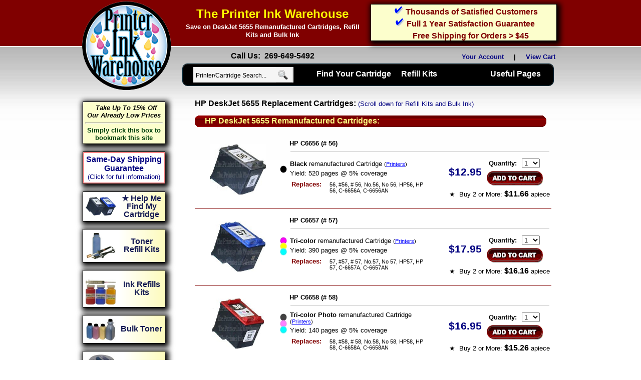

--- FILE ---
content_type: text/html; charset=UTF-8
request_url: https://www.printerinkwarehouse.com/printer/DeskJet+5655/6303/
body_size: 111981
content:
<!DOCTYPE HTML PUBLIC "-//W3C//DTD HTML 4.01 Transitional//EN"
"http://www.w3.org/TR/html4/loose.dtd">
<html>
<head>
<title>DeskJet 5655  Remanufactured Cartridges, Refill Kits and Bulk Ink - The Printer Ink Warehouse</title>
<meta name="description" content="&#9733;DeskJet 5655 ink,cartridges,refill kits,bulk ink - Also for HP (Hewlett Packard) DesignJet 9600, DeskJet 450, 450-CBI, 450CBI, 450-CI, 450CI, 450 CI Mobile, 450-WBT, 450WBT, 5145, 5150, 5150-W, 5150W, 5151, 5160, 5168, 5500, 5550, 5550-V, 5550V, 5550-W, 5550W, 5551, 5552, 5650, 5650-W, 5650W, 5655, 5850, 5850-W, 5850W, 9650, 9670, 9680, Digital Copier 410, Digital Copier Printer 410, FAX 1240, OfficeJet 2110 All In One, 2110 V All In One, 2110 XI All In One, 4105, 4105-Z, 4105Z, 4110, 4110 All In One, 4110-V, 4110V, 4110 V MFP, 4110-XI, 4110XI, 4110 XI MFP, 4115, 4211, 4212, 4215, 4215 All In One, 4215-V, 4215V, 4215-XI, 4215XI, 4219, 4251, 4252, 4255, 4259, 5500, 5505, 5505 All In One, 5508, 5510, 5510 All In One, 5510-V, 5510V, 5510-XI, 5510XI, 5515, 5600, 5605, 5605-Z, 5605Z, 5608, 5610, 5610 All In One, 5610-V, 5610V, 5610 V All In One, 5610-XI, 5610XI, 5610 XI All In One, 6105, 6110, 6110 All In One, 6110-V, 6110V, 6110-XI, 6110XI, 6127 All In One, 6150, 6612 All In One, PhotoSmart 230, 230-V, 230V, 230-XI, 230XI, 5610, 5610 All In One, 5610-V, 5610V, 5610 V All In One, 5610-XI, 5610XI, 5610 XI All In One, 7000 Series, 7150, 7150-V, 7150V, 7260, 7260-V, 7260V, 7260-W, 7260W, 7268, 7345, 7350, 7350-V, 7350V, 7350-W, 7350W, 7450, 7450-V, 7450V, 7450-XI, 7450XI, 7550, 7550-V, 7550V, 7550-W, 7550W, 7655, 7660, 7660-V, 7660V, 7660-W, 7660W, 7660-XI, 7660XI, 7665, 7755, 7760, 7760-V, 7760V, 7760-W, 7760W, 7762, 7960, 7960-V, 7960V, 7960-W, 7960W, Printer Scanner Copier (PSC) 1100, 1110, 1110-V, 1110V, 1118, 1200, 1205, 1209, 1210, 1210 All In One, 1210-V, 1210V, 1210 V All In One, 1210-XI, 1210XI, 1210 XI All In One, 1213, 1215, 1217, 1219, 1310, 1310 All In One, 1311, 1311 All In One, 1312, 1315, 1315 All In One, 1315-V, 1315V, 1315-XI, 1315XI, 1317, 1318, 1340, 1340 All In One, 1345, 1350, 1350 All In One, 1350-V, 1350V, 1350-XI, 1350XI, 1355, 1358, 2100, 2105, 2108, 2110, 2110 All In One, 2110-V, 2110V, 2110 V All In One, 2110-XI, 2110XI, 2110 XI All In One, 2115, 2150, 2170, 2171, 2175, 2175 All In One, 2175-V, 2175V, 2175-XI, 2175XI, 2179, 2200, 2210, 2210 All In One, 2210-V, 2210V, 2210-X, 2210X, 2210-XI, 2210XI, 2310, 2405, 2410, 2410 PhotoSMART All In On, 2410-V, 2410V, 2410-XI, 2410XI, 2420, 2510, 2510 PhotoSMART All In On, 2510-XI, 2510XI, 2550, Olivetti Jobjet M-300, M300, M-400, M400, P-210, P210">
<meta name="keywords" content="DeskJet 5655,ink,printer ink,cartridges,refill kits,bulk ink">
<meta name="GOOGLEBOT" content="index,follow">
<meta name="robots" content="index,follow">
<meta name="google-site-verification" content="V1zpRI3Yaye1CdNJmJypAxnS8EFIBz6WJbH8QmzuhrM" />
<link rel="shortcut icon" href="/favicon.ico">
<meta http-equiv="content-language" content="en-us">
<meta http-equiv="Content-Type" content="text/html; charset=us-ascii">
<meta http-equiv="Content-Style-Type" content="text/css">
<link rel="stylesheet" type="text/css" href="/style-PIW.css">
<script language="JavaScript"  type="text/javascript" src="/1format-new.js"></script><!-- Global site tag (gtag.js) - Google Ads: -->
<script async src="https://www.googletagmanager.com/gtag/js?id=AW-1072427867"></script>
<script>
  window.dataLayer = window.dataLayer || [];
  function gtag(){dataLayer.push(arguments);}
  gtag('js', new Date());
  gtag('config','AW-1072427867', {'allow_enhanced_conversions':true});
</script>
</head>
<body topmargin="0" leftmargin="0" marginwidth="0" marginheight="0"  style="background-image: url('/images/rep_2.jpg'); background-repeat: repeat-x; background-position: top 50%">
<center>
<div class="mainpage">
      <table width="100%" align="center" cellpadding="0" cellspacing="0" border="0">
        <tr>
          <td align="left" width="185">
            <a class="noaction" href="/"><img src="/images/PrinterInkWarehouse-185.png" border="0" alt="Save on DeskJet 5655  Remanufactured Cartridges, Refill Kits and Bulk Ink - The Printer Ink Warehouse" title="Save on DeskJet 5655  Remanufactured Cartridges, Refill Kits and Bulk Ink - The Printer Ink Warehouse"></a>
          </td>
          <td width="745" valign="top">
            <table width="100%">
              <tr>
                <td>
                  <table width="100%" border="0" cellpadding="5" cellspacing="0">
                    <tr>
                      <td width="50%" align="center">

                        <table id="printer" border="0" cellspacing="0" cellpadding="0" align="center">
                          <tr>
                            <td width="100%" nowrap height="35" class="a5" align="center">
                              <strong><font color="#FFFF00">The Printer Ink Warehouse</font></strong>                            </td>
                          </tr>
                          <tr>
                            <td class="a2" align="center" style="line-height: 130%">
                              <h1 class="a2"><strong><font color="#ffffff">
Save on DeskJet 5655  Remanufactured Cartridges, Refill Kits and Bulk Ink                            </font></strong></h1>                           </td>
                          </tr>
                        </table>

                      </td>
                      <td align="right" valign="top" width="50%">
                        <table cellpadding="2" cellspacing="0" width="100%" bgcolor="#FCFECC" style="border: 1px solid #000000; box-shadow: 3px 3px 10px 4px #000;">
                          <tr>
                            <td width="100%" class="a3" nowrap align="center" style="line-height: 90%;">
                              <b>&nbsp; <img border="0" src="/images/checkmark.gif" align="bottom" width="19" height="18" alt="thousands of satisfied customers"> <a href="/1feedback.php" class="maroonblueclick">Thousands of Satisfied Customers</a></b>
                            </td>
                          </tr>
                          <tr>
                            <td width="100%" class="a3" nowrap align="center" style="line-height: 90%;">
                              <b>&nbsp;<img border="0" src="/images/checkmark1.gif" align="bottom" width="19" height="18" alt="Full One Year Satisfaction Guarantee"> <a href="/1guarantee.php" class="maroonblueclick">Full 1 Year Satisfaction Guarantee</a></b>
                            </td>
                          </tr>
                          <tr>
                            <td width="100%" class="a3" nowrap align="center" style="line-height: 90%;">
                              <b>&nbsp;<img border="0" src="/images/checkmark2.gif" align="bottom" width="19" height="18" alt="Free Shipping for Orders &gt; $45"> <a href="/1shipping.php" class="maroonblueclick">Free Shipping for Orders &gt; $45</a></b>
                            </td>
                          </tr>
                        </table>
                      </td>
                    </tr>
                  </table>
                </td>
              </tr>
              <tr>
                <td valign="bottom" height="30">
                  <table width="100%" cellspacing="0" cellpadding="0" border="0">
                    <tr>
                      <td align="center" class="a3" valign="bottom" width="50%">
                        <b>Call Us: &nbsp;269-649-5492</b>
                      </td>
                      <td align="right" valign="bottom" width="50%">
                        <b> <a class="bluemaroonclick" href="https://www.printerinkwarehouse.com/1customerinformation.php">Your Account</a>&nbsp;&nbsp;&nbsp;&nbsp;&nbsp;|&nbsp;&nbsp;&nbsp;&nbsp;&nbsp;<a class="bluemaroonclick" href="/1aview2.php">View Cart&nbsp;&nbsp;</a></b>
                      </td>
                    </tr>
                  </table>
                </td>
              </tr>
              <tr>
                <td>



<ul id="menu">

    <ol>
      <div class="search_resize">
      <div class="search">
        <form id="search_form" name="search_form" method="get" action="/_search.php">
          <span>
            <input name="searchname" type="text" class="keywords" id="textfield" maxlength="50" onfocus="value=''" />
            </span>
            <input name="b" type="image"  onclick="if ((document.search_form.searchname.value==' Printer/Cartridge Search...') || (document.search_form.searchname.value=='')){return false;} else return true;" src="/images/search.gif" class="button" />
        </form>
        <script type="text/javascript">
        <!--begin hiding
        document.search_form.searchname.value = " Printer/Cartridge Search..." ;
        -->
        </script>
      </div>
      </div>
    </ol>


    <li><a href="#" class="drop"><b>Find Your Cartridge</b></a>

        <div class="dropdown_3columns">

            <div class="col_3">
              <h3>Search By Brand</h3>
              <p>If you prefer you can select your printer brand from the Brand Listing below and browse all printer models for that Brand:</p>
            </div>
            <div class="col_1">

                <ul>

                    <li style="line-height: 140%"><a href="/printers-cartridges/Apple-Ink-Cartridges/" style="padding:0 0 0 10px; margin:0;" class="greenblueclick">Apple</a></li>
                    <li style="line-height: 140%"><a href="/printers-cartridges/Brother-Ink-Cartridges/" style="padding:0 0 0 10px; margin:0;" class="greenblueclick">Brother</a></li>
                    <li style="line-height: 140%"><a href="/printers-cartridges/Canon-Ink-Cartridges/" style="padding:0 0 0 10px; margin:0;" class="greenblueclick">Canon</a></li>
                    <li style="line-height: 140%"><a href="/printers-cartridges/Dell-Ink-Cartridges/" style="padding:0 0 0 10px; margin:0;" class="greenblueclick">Dell</a></li>
                    <li style="line-height: 140%"><a href="/printers-cartridges/Epson-Ink-Cartridges/" style="padding:0 0 0 10px; margin:0;" class="greenblueclick">Epson</a></li>
                    <li style="line-height: 140%"><a href="/printers-cartridges/Gestetner-Ink-Cartridges/" style="padding:0 0 0 10px; margin:0;" class="greenblueclick">Gestetner</a></li>
                    <li style="line-height: 140%"><a href="/printers-cartridges/HP-Ink-Cartridges/" style="padding:0 0 0 10px; margin:0;" class="greenblueclick">HP</a></li>
                    <li style="line-height: 140%"><a href="/printers-cartridges/IBM-Ink-Cartridges/" style="padding:0 0 0 10px; margin:0;" class="greenblueclick">IBM</a></li>
                    <li style="line-height: 140%"><a href="/printers-cartridges/Konica-Ink-Cartridges/" style="padding:0 0 0 10px; margin:0;" class="greenblueclick">Konica</a></li>

                </ul>

            </div>

            <div class="col_1">
                <ul>
                    <li style="line-height: 140%"><a href="/printers-cartridges/Konica-Minolta-Ink-Cartridges/" style="padding:0 0 0 10px; margin:0;" class="greenblueclick">Konica-Minolta</a></li>
                    <li style="line-height: 140%"><a href="/printers-cartridges/Kyocera-Mita-Ink-Cartridges/" style="padding:0 0 0 10px; margin:0;" class="greenblueclick">Kyocera-Mita</a></li>
                    <li style="line-height: 140%"><a href="/printers-cartridges/Lanier-Ink-Cartridges/" style="padding:0 0 0 10px; margin:0;" class="greenblueclick">Lanier</a></li>
                    <li style="line-height: 140%"><a href="/printers-cartridges/Lexmark-Ink-Cartridges/" style="padding:0 0 0 10px; margin:0;" class="greenblueclick">Lexmark</a></li>
                    <li style="line-height: 140%"><a href="/printers-cartridges/Minolta-Ink-Cartridges/" style="padding:0 0 0 10px; margin:0;" class="greenblueclick">Minolta</a></li>
                    <li style="line-height: 140%"><a href="/printers-cartridges/Mita-Ink-Cartridges/" style="padding:0 0 0 10px; margin:0;" class="greenblueclick">Mita</a></li>
                    <li style="line-height: 140%"><a href="/printers-cartridges/NEC-Ink-Cartridges/" style="padding:0 0 0 10px; margin:0;" class="greenblueclick">NEC</a></li>
                    <li style="line-height: 140%"><a href="/printers-cartridges/Okidata-Ink-Cartridges/" style="padding:0 0 0 10px; margin:0;" class="greenblueclick">Okidata</a></li>
                    <li style="line-height: 140%"><a href="/printers-cartridges/Olivetti-Ink-Cartridges/" style="padding:0 0 0 10px; margin:0;" class="greenblueclick">Olivetti</a></li>
                </ul>

            </div>

            <div class="col_1">
                <ul>
                    <li style="line-height: 140%"><a href="/printers-cartridges/Panasonic-Ink-Cartridges/" style="padding:0 0 0 10px; margin:0;" class="greenblueclick">Panasonic</a></li>
                    <li style="line-height: 140%"><a href="/printers-cartridges/Pitney-Bowes-Ink-Cartridges/" style="padding:0 0 0 10px; margin:0;" class="greenblueclick">Pitney Bowes</a></li>
                    <li style="line-height: 140%"><a href="/printers-cartridges/QMS-Ink-Cartridges/" style="padding:0 0 0 10px; margin:0;" class="greenblueclick">QMS</a></li>
                    <li style="line-height: 140%"><a href="/printers-cartridges/Ricoh-Ink-Cartridges/" style="padding:0 0 0 10px; margin:0;" class="greenblueclick">Ricoh</a></li>
                    <li style="line-height: 140%"><a href="/printers-cartridges/Samsung-Ink-Cartridges/" style="padding:0 0 0 10px; margin:0;" class="greenblueclick">Samsung</a></li>
                    <li style="line-height: 140%"><a href="/printers-cartridges/Savin-Ink-Cartridges/" style="padding:0 0 0 10px; margin:0;" class="greenblueclick">Savin</a></li>
                    <li style="line-height: 140%"><a href="/printers-cartridges/Sharp-Ink-Cartridges/" style="padding:0 0 0 10px; margin:0;" class="greenblueclick">Sharp</a></li>
                    <li style="line-height: 140%"><a href="/printers-cartridges/Tektronix-Ink-Cartridges/" style="padding:0 0 0 10px; margin:0;" class="greenblueclick">Tektronix</a></li>
                    <li style="line-height: 140%"><a href="/printers-cartridges/Xerox-Ink-Cartridges/" style="padding:0 0 0 10px; margin:0;" class="greenblueclick">Xerox</a></li>
                </ul>
            </div>

            <div class="col_3">
              <br>
              <a href="/_otherprinter.php" class="greenblueclick">NOTE: CLICK HERE to show all printers if your printer in not listed above</a>
            </div>
            <div class="col_3">

              <br>
              <hr>
                <h3>Search By Model Number</h3>
                <p>The easiest and quickest way to locate the correct cartridge for your printer is to enter the model number of either the printer or the cartridge into the search box below and clicking 'Find My Cartridge'.</p>
                <form id="drop_down_search_form" name="search_form1" method="get" action="/_search.php">
                  <table align="center" border="0" cellpadding="5" cellspacing="0">
                    <tr>
                      <td align="center" valign="middle">
                        <input name="searchname" type="text" maxlength="50" />
                      </td>
                      <td>
                        <input type="submit"  valign="middle" value="Find My Cartridge" />
                      </td>
                    </tr>
                  </table>
                </form>
                <script type="text/javascript">
                </script>
            <br><br>
            </div>

        </div><!-- End 4 columns container -->

    </li><!-- End 4 columns Item -->

    <li><a href="#" class="drop"><b>Refill Kits</b></a>

        <div class="dropdown_3columns align_right">

            <div class="col_3">

                <h3>Find your Ink or Toner Refill-Kit By Model Number</h3>
                <p>The easiest and quickest way to locate the correct ink or toner refill-kit for your printer is to enter the model number of either the printer or the cartridge into the search box below and clicking 'Find My Cartridge'.</p>
                  <form name="search_form2" method="get" action="/_search.php">
                    <table align="center" border="0" cellpadding="5" cellspacing="0">
                      <tr>
                        <td align="center" valign="middle">
                          <input name="searchname" type="text" maxlength="50" onfocus="value=''" />
                        </td>
                        <td>
                          <input type="submit"  valign="middle" value="Find My Refill Kit" />
                        </td>
                      </tr>
                    </table>
                  </form>

                  <script type="text/javascript">
                  <!--begin hiding
                  document.search_form2.searchname.value = " Enter Model Number" ;
                  -->
                  </script>
            </div>

            <div class="col_3">
              <br>
              <hr>
              <h3>Find your Ink or Toner Refill-Kit By Printer Brand</h3>
              <p>If you prefer you can select your printer brand from the Brand Listing below and browse all printer models for that Brand:</p>
            </div>
            <div class="col_1">

                <ul>

                    <li style="line-height: 140%"><a href="/printers-cartridges/Apple-Ink-Cartridges/" style="padding:0 0 0 10px; margin:0;" class="greenblueclick">Apple</a></li>
                    <li style="line-height: 140%"><a href="/printers-cartridges/Brother-Ink-Cartridges/" style="padding:0 0 0 10px; margin:0;" class="greenblueclick">Brother</a></li>
                    <li style="line-height: 140%"><a href="/printers-cartridges/Canon-Ink-Cartridges/" style="padding:0 0 0 10px; margin:0;" class="greenblueclick">Canon</a></li>
                    <li style="line-height: 140%"><a href="/printers-cartridges/Dell-Ink-Cartridges/" style="padding:0 0 0 10px; margin:0;" class="greenblueclick">Dell</a></li>
                    <li style="line-height: 140%"><a href="/printers-cartridges/Epson-Ink-Cartridges/" style="padding:0 0 0 10px; margin:0;" class="greenblueclick">Epson</a></li>
                    <li style="line-height: 140%"><a href="/printers-cartridges/Gestetner-Ink-Cartridges/" style="padding:0 0 0 10px; margin:0;" class="greenblueclick">Gestetner</a></li>
                    <li style="line-height: 140%"><a href="/printers-cartridges/HP-Ink-Cartridges/" style="padding:0 0 0 10px; margin:0;" class="greenblueclick">HP</a></li>
                    <li style="line-height: 140%"><a href="/printers-cartridges/IBM-Ink-Cartridges/" style="padding:0 0 0 10px; margin:0;" class="greenblueclick">IBM</a></li>
                    <li style="line-height: 140%"><a href="/printers-cartridges/Konica-Ink-Cartridges/" style="padding:0 0 0 10px; margin:0;" class="greenblueclick">Konica</a></li>

                </ul>

            </div>

            <div class="col_1">
                <ul>
                    <li style="line-height: 140%"><a href="/printers-cartridges/Kyocera-Ink-Cartridges/" style="padding:0 0 0 10px; margin:0;" class="greenblueclick">Kyocera</a></li>
                    <li style="line-height: 140%"><a href="/printers-cartridges/Lanier-Ink-Cartridges/" style="padding:0 0 0 10px; margin:0;" class="greenblueclick">Lanier</a></li>
                    <li style="line-height: 140%"><a href="/printers-cartridges/Lexmark-Ink-Cartridges/" style="padding:0 0 0 10px; margin:0;" class="greenblueclick">Lexmark</a></li>
                    <li style="line-height: 140%"><a href="/printers-cartridges/Minolta-Ink-Cartridges/" style="padding:0 0 0 10px; margin:0;" class="greenblueclick">Minolta</a></li>
                    <li style="line-height: 140%"><a href="/printers-cartridges/Mita-Ink-Cartridges/" style="padding:0 0 0 10px; margin:0;" class="greenblueclick">Mita</a></li>
                    <li style="line-height: 140%"><a href="/printers-cartridges/NEC-Ink-Cartridges/" style="padding:0 0 0 10px; margin:0;" class="greenblueclick">NEC</a></li>
                    <li style="line-height: 140%"><a href="/printers-cartridges/Okidata-Ink-Cartridges/" style="padding:0 0 0 10px; margin:0;" class="greenblueclick">Okidata</a></li>
                    <li style="line-height: 140%"><a href="/printers-cartridges/Olivetti-Ink-Cartridges/" style="padding:0 0 0 10px; margin:0;" class="greenblueclick">Olivetti</a></li>
                    <li style="line-height: 140%"><a href="/printers-cartridges/Panasonic-Ink-Cartridges/" style="padding:0 0 0 10px; margin:0;" class="greenblueclick">Panasonic</a></li>
                </ul>

            </div>

            <div class="col_1">
                <ul>
                    <li style="line-height: 140%"><a href="/printers-cartridges/Pitney-Bowes-Ink-Cartridges/" style="padding:0 0 0 10px; margin:0;" class="greenblueclick">Pitney Bowes</a></li>
                    <li style="line-height: 140%"><a href="/printers-cartridges/QMS-Ink-Cartridges/" style="padding:0 0 0 10px; margin:0;" class="greenblueclick">QMS</a></li>
                    <li style="line-height: 140%"><a href="/printers-cartridges/Ricoh-Ink-Cartridges/" style="padding:0 0 0 10px; margin:0;" class="greenblueclick">Ricoh</a></li>
                    <li style="line-height: 140%"><a href="/printers-cartridges/Samsung-Ink-Cartridges/" style="padding:0 0 0 10px; margin:0;" class="greenblueclick">Samsung</a></li>
                    <li style="line-height: 140%"><a href="/printers-cartridges/Savin-Ink-Cartridges/" style="padding:0 0 0 10px; margin:0;" class="greenblueclick">Savin</a></li>
                    <li style="line-height: 140%"><a href="/printers-cartridges/Sharp-Ink-Cartridges/" style="padding:0 0 0 10px; margin:0;" class="greenblueclick">Sharp</a></li>
                    <li style="line-height: 140%"><a href="/printers-cartridges/Tektronix-Ink-Cartridges/" style="padding:0 0 0 10px; margin:0;" class="greenblueclick">Tektronix</a></li>
                    <li style="line-height: 140%"><a href="/printers-cartridges/Xerox-Ink-Cartridges/" style="padding:0 0 0 10px; margin:0;" class="greenblueclick">Xerox</a></li>
                </ul>
            </div>

            <div class="col_3">
              <br>
              <a href="/_otherprinter.php" class="greenblueclick">NOTE: CLICK HERE to show all printers if your printer in not listed above</a>
            </div>
        </div>

    </li>


    <li class="menu_right"><a href="#" class="drop"><b>Useful Pages</span></a>

        <div class="dropdown_4columns align_right"><!-- Begin 4 columns container -->

            <div class="col_4">
                <h2><b>Printer Ink Warehouse Site Navagation</b></h2>
            </div>

            <div class="col_1">

                <h3>Help</h3>
                <ul>
                    <li><a href="/Ink-Refills/">How to Refill Ink</a></li>
                    <li><a href="/Toner-Refills/">How to Refill Toner</a></li>
                    <li><a href="/1refilltips.php">Ink Refill Tips</a></li>
                    <li><a href="/troubleshooting/cartridge_lookup.php">Troubleshooting</a></li>
                </ul>

            </div>

            <div class="col_1">

                <h3>Products</h3>
                <ul>
                    <li><a href="/_otherprinter.php">Cartridge Locator</a></li>
                    <li><a href="/Ink-Refills/">Ink Refills</a></li>
                    <li><a href="/Toner-Refills/">Toner Refills</a></li>
                    <li><a href="/1printer-bulk.php">Bulk Ink</a></li>
                    <li><a href="/Toner-Refills/">Bulk Toner</a></li>
                    <li><a href="/1accessories.php">Refill Accessories</a></li>
                </ul>

            </div>

            <div class="col_1">

                <h3>About Us</h3>
                <ul>
                    <li><a href="/1shipping.php">Shipping</a></li>
                    <li><a href="/1guarantee.php">Guarantee</a></li>
                    <li><a href="/1FAQ.php">FAQs</a></li>
                    <li><a href="/1feedback.php">Testimonials</a></li>
                    <li><a href="/">Home Page</a></li>
                    <li><a href="/1aboutus.php">About Us</a></li>
                    <li><a href="/1privacy.php">PIW Privacy Policy</a></li>
                </ul>

            </div>

            <div class="col_1">

                <h3>Service</h3>
                <ul>
                    <li><a href="/1aview2.php">View Cart</a></li>
                    <li><a href="https://www.printerinkwarehouse.com/1customerinformation.php">My Account</a></li>
                    <li><a href="/1contactus.php">Contact Us</a></li>
                    <li><a href="/_send-RMA.php">Request Return</a></li>
                    <li><a href="/_send-email.php">Send Us an Email</a></li>
                </ul>

            </div>

        </div><!-- End 4 columns container -->

    </li><!-- End 4 columns Item -->


  </li>



</ul><!-- End menu -->



                </td>
              </tr>
            </table>

        </td>
      </table>

<!-- Start Main Body -->

      <table width="100%" align="center" cellpadding="0" cellspacing="0" border="0">
        <tr>
          <td valign="top" align="left" width="185">
            <table border="0" cellspacing="0" valign="top" align="left" cellpadding="0" align="left" width="175" style="border: 0px solid #000000">
              <tr>
                <td height="20">&nbsp;</td>
              </tr>
              <tr>
                <td>
                  <table width="165" cellspacing="0" cellpadding="4" style="border: 1px solid #000000; box-shadow: 3px 3px 10px 4px #000" bgcolor="#FCFECC" align="center">
                    <tr>
                      <td align="center" class="a2">
                        <a href="/1bookmark.php" class="noaction" OnClick="return NewFavorite('www.printerinkwarehouse.com','The Printer Ink Warehouse - low cost cartridges and refill kits')"> &nbsp;&nbsp;<b><font color="#000000"><i>Take Up To 15% Off Our Already Low Prices</i></font><br><hr><font color="#00420C">Simply click this box to bookmark this site</font></b></a>
                      </td>
                    </tr>
                  </table>
                </td>
              </tr>
              <tr>
                <td width="100%">&nbsp;</td>
              </tr>
              <tr>
                <td>
                  <table width="165" cellspacing="0" cellpadding="2" style="border: 1px solid #000000; box-shadow: 3px 3px 10px 4px #000" bgcolor="f08080" align="center">
                    <tr>
                      <td>
                        <table width="100%" border="0" cellpadding="2" bgcolor="#FFFFFF">
                          <tr>
                            <td align="center">
                              <b><span class="a3"><a href="/1same-day-shipping-guarantee.php" class="bluemaroonclick" target="_blank" onclick="window.open(this.href, 'popupwindow', 'width=700,height=800,scrollbars,resizable'); return false;">Same-Day Shipping Guarantee</font></span></b><br>(Click for full information)</a>
                            </td>
                          </tr>
                        </table>
                      </td>
                    </tr>
                  </table>
                </td>
              </tr>
              <tr>
                <td width="100%">&nbsp;</td>
              </tr>

              <tr>
                <td width="165" align="center">
                  <table width="165" style="border: 1px solid #000000;  box-shadow: 3px 3px 10px 4px #000000;" cellpadding="5" cellspacing="0" align="center">
                    <tr>
                      <td valign="middle" align="center" bgcolor="#FFFFFF">
                         <a href="/_otherprinter.php"><img src="/images/combo_packs/C8727_C8728.jpg" alt="cartridge locator" align="left" border="0" width="60" HSPACE="0" VSPACE="0"></a>
                      </td>
                      <td colspan="2" align="center" class="a3" style="background-image: -ms-linear-gradient(left, #FFFFFF 0%, #FCFABC 100%); background-image: -moz-linear-gradient(left, #FFFFFF 0%, #FCFABC 100%); background-image: -o-linear-gradient(left, #FFFFFF 0%, #FCFABC 100%); background-image: -webkit-gradient(linear, left top, right top, color-stop(0, #FFFFFF), color-stop(1, #FCFABC)); background-image: -webkit-linear-gradient(left, #FFFFFF 0%, #FCFABC 100%); background-image: linear-gradient(to right, #FFFFFF 0%, #FCFABC 100%);">
                         <a href="/_otherprinter.php" style="line-height: 100%;" class="noaction"><b><font color="#151B54">&#9733; Help Me Find My Cartridge</font></b></a>
                       </td>
                    </tr>
                  </table>
                </td>
              </tr>
              <tr>
                <td width="100%">&nbsp;</td>
              </tr>


              <tr>
                <td width="165" align="center">
                  <table width="165" style="border: 1px solid #000000;  box-shadow: 3px 3px 10px 4px #000000;" cellpadding="5" cellspacing="0" align="center">
                    <tr>
                      <td valign="middle" align="center" bgcolor="#FFFFFF">
                         <a href="/Toner-Refills/"><img src="/images/ink/giatcyan-bt-bulk-toner.jpg" alt="Toner Refill Kits" align="left" border="0" width="60" HSPACE="0" VSPACE="0"></a>
                      </td>
                      <td colspan="2" align="center" class="a3" style="background-image: -ms-linear-gradient(left, #FFFFFF 0%, #FCFABC 100%); background-image: -moz-linear-gradient(left, #FFFFFF 0%, #FCFABC 100%); background-image: -o-linear-gradient(left, #FFFFFF 0%, #FCFABC 100%); background-image: -webkit-gradient(linear, left top, right top, color-stop(0, #FFFFFF), color-stop(1, #FCFABC)); background-image: -webkit-linear-gradient(left, #FFFFFF 0%, #FCFABC 100%); background-image: linear-gradient(to right, #FFFFFF 0%, #FCFABC 100%);">
                         <a href="/Toner-Refills/" style="line-height: 100%;" class="noaction"><b><font color="#151B54">Toner Refill Kits</font></b></a>
                       </td>
                    </tr>
                  </table>
                </td>
              </tr>
              <tr>
                <td width="100%">&nbsp;</td>
              </tr>


              <tr>
                <td width="165" align="center">
                  <table width="165" style="border: 1px solid #000000;  box-shadow: 3px 3px 10px 4px #000000;" cellpadding="5" cellspacing="0" align="center">
                    <tr>
                      <td valign="middle" align="center" bgcolor="#FFFFFF">
                         <a href="/Ink-Refills/"><img src="/images/ink/giat3color-ink-refill-kit.jpg" alt="Ink Refills Kits" align="left" border="0" width="60" HSPACE="0" VSPACE="0"></a>
                      </td>
                      <td colspan="2" align="center" class="a3" style="background-image: -ms-linear-gradient(left, #FFFFFF 0%, #FCFABC 100%); background-image: -moz-linear-gradient(left, #FFFFFF 0%, #FCFABC 100%); background-image: -o-linear-gradient(left, #FFFFFF 0%, #FCFABC 100%); background-image: -webkit-gradient(linear, left top, right top, color-stop(0, #FFFFFF), color-stop(1, #FCFABC)); background-image: -webkit-linear-gradient(left, #FFFFFF 0%, #FCFABC 100%); background-image: linear-gradient(to right, #FFFFFF 0%, #FCFABC 100%);">
                         <a href="/Ink-Refills/" style="line-height: 100%;" class="noaction"><b><font color="#151B54">Ink Refills Kits</font></b></a>
                       </td>
                    </tr>
                  </table>
                </td>
              </tr>
              <tr>
                <td width="100%">&nbsp;</td>
              </tr>


              <tr>
                <td width="165" align="center">
                  <table width="165" style="border: 1px solid #000000;  box-shadow: 3px 3px 10px 4px #000000;" cellpadding="5" cellspacing="0" align="center">
                    <tr>
                      <td valign="middle" align="center" bgcolor="#FFFFFF">
                         <a href="/bulk-toner.php"><img src="/images/ink/toner-refill-kit.jpg" alt="bulk toner" align="left" border="0" width="60" HSPACE="0" VSPACE="0"></a>
                      </td>
                      <td colspan="2" align="center" class="a3" style="background-image: -ms-linear-gradient(left, #FFFFFF 0%, #FCFABC 100%); background-image: -moz-linear-gradient(left, #FFFFFF 0%, #FCFABC 100%); background-image: -o-linear-gradient(left, #FFFFFF 0%, #FCFABC 100%); background-image: -webkit-gradient(linear, left top, right top, color-stop(0, #FFFFFF), color-stop(1, #FCFABC)); background-image: -webkit-linear-gradient(left, #FFFFFF 0%, #FCFABC 100%); background-image: linear-gradient(to right, #FFFFFF 0%, #FCFABC 100%);">
                         <a href="/bulk-toner.php" style="line-height: 100%;" class="noaction"><b><font color="#151B54">Bulk Toner</font></b></a>
                       </td>
                    </tr>
                  </table>
                </td>
              </tr>
              <tr>
                <td width="100%">&nbsp;</td>
              </tr>


              <tr>
                <td width="165" align="center">
                  <table width="165" style="border: 1px solid #000000;  box-shadow: 3px 3px 10px 4px #000000;" cellpadding="5" cellspacing="0" align="center">
                    <tr>
                      <td valign="middle" align="center" bgcolor="#FFFFFF">
                         <a href="/1printer-bulk.php"><img src="/images/bulk-black-ink.jpg" alt="bulk ink" align="left" border="0" width="60" HSPACE="0" VSPACE="0"></a>
                      </td>
                      <td colspan="2" align="center" class="a3" style="background-image: -ms-linear-gradient(left, #FFFFFF 0%, #FCFABC 100%); background-image: -moz-linear-gradient(left, #FFFFFF 0%, #FCFABC 100%); background-image: -o-linear-gradient(left, #FFFFFF 0%, #FCFABC 100%); background-image: -webkit-gradient(linear, left top, right top, color-stop(0, #FFFFFF), color-stop(1, #FCFABC)); background-image: -webkit-linear-gradient(left, #FFFFFF 0%, #FCFABC 100%); background-image: linear-gradient(to right, #FFFFFF 0%, #FCFABC 100%);">
                         <a href="/1printer-bulk.php" style="line-height: 100%;" class="noaction"><b><font color="#151B54">Bulk Ink</font></b></a>
                       </td>
                    </tr>
                  </table>
                </td>
              </tr>
              <tr>
                <td width="100%">&nbsp;</td>
              </tr>


              <tr>
                <td width="165" align="center">
                  <table width="165" style="border: 1px solid #000000;  box-shadow: 3px 3px 10px 4px #000000;" cellpadding="5" cellspacing="0" align="center">
                    <tr>
                      <td valign="middle" align="center" bgcolor="#FFFFFF">
                         <a href="/_chips.php"><img src="/images/toner_chip.jpg" alt="Cartridge Chips and Fuses" align="left" border="0" width="60" HSPACE="0" VSPACE="0"></a>
                      </td>
                      <td colspan="2" align="center" class="a3" style="background-image: -ms-linear-gradient(left, #FFFFFF 0%, #FCFABC 100%); background-image: -moz-linear-gradient(left, #FFFFFF 0%, #FCFABC 100%); background-image: -o-linear-gradient(left, #FFFFFF 0%, #FCFABC 100%); background-image: -webkit-gradient(linear, left top, right top, color-stop(0, #FFFFFF), color-stop(1, #FCFABC)); background-image: -webkit-linear-gradient(left, #FFFFFF 0%, #FCFABC 100%); background-image: linear-gradient(to right, #FFFFFF 0%, #FCFABC 100%);">
                         <a href="/_chips.php" style="line-height: 100%;" class="noaction"><b><font color="#151B54">Cartridge Chips and Fuses</font></b></a>
                       </td>
                    </tr>
                  </table>
                </td>
              </tr>
              <tr>
                <td width="100%">&nbsp;</td>
              </tr>







            </table>
          </td>
          <td width="20">&nbsp;</td>
          <td width="725" valign="top">


<table border="0" cellpadding="0" cellspacing="0" width="95%" align="center" height="800">
  <tr>
  
    <td valign="top" width="100%">
      <div align="left">
<br><span class="a3"><font color="#000000"><b>HP DeskJet 5655  Replacement Cartridges: </b></font></span><span class="a2"><font color="#000080"> (Scroll down for  Refill Kits and Bulk Ink)</font></span><br><br><table border="0" cellpadding="0" cellspacing="0" height="23" width="702" background="/images/burgandyline.gif"><tr><td width="100%" class="a3"><strong><font color="#FFFF82">&nbsp;&nbsp;&nbsp;&nbsp; HP DeskJet 5655 Remanufactured Cartridges:</font></strong></td></tr></table><!--cart-detail (_cart-detail.php)-->
<br>      <div align="left">
        <form name="newmsecart0" method="POST" action="/1aview1.php">
        <input type="hidden" name="cart_part" value="C6656">
        <input type="hidden" name="RET" value="/1_errordocument.php">
        <input type="hidden" name="product" value="CARTRIDGE - HP  C6656  (# 56)  remanufactured black">
        <input type="hidden" name="productprice" value="12.95">
          <table width="100%" border="0" cellpadding="0" cellspacing="0">
            <tr>
              <td width="5" nowrap align="left">
                &nbsp;
              </td>
              <td align="center" width="155">
                <table cellpadding="0" cellspacing="0">
                  <tr>
                    <td align="center" height="20" valign="top">
                      <span class="a2"><font color="#008000"><b></b></font></span>
                    </td>
                  </tr>
                  <tr>
                    <td align="center">
                      <a href="/_cartridge_image.php?cart=C6656&image=%2Fimages%2Fwm%2Fhpc6656-2.jpg" target="_blank" onclick="window.open(this.href, 'popupwindow', 'width=272,height=254,scrollbars,resizable'); return false;"><img border="0" src="/images/wm/hpc6656-2.jpg" width="112" height="100" alt="C6656 Cartridge- Click on picture for larger image"></a>                    </td>
                  </tr>
                  <tr>
                    <td align="center" height="20" valign="bottom">
                                          </td>
                  </tr>
                </table>
              </td>
              <td width="20" nowrap align="center" valign="center">
                <img src="/images/black_color.jpg" alt="black">              </td>
              <td width="500" valign="center">
                <table border="0" cellpadding="0" cellspacing="0" width="100%">
                  <tr>
                    <td colspan="3" align="left">
                      <table width="100%" cellspacing="0" cellpadding="2">
                        <tr>
                          <td class="a2" align="left">
                            <font color="#000000"><b>HP  C6656  (# 56)</b>                          </td>
                          <td align="right">
                                                      </td>
                        </tr>
                      </table>
                    </td>
                  </tr>
                  <tr>
                    <td colspan="3" height="1" align="left">
                      <hr size="1" color="#C0C0C0" width="98%">
                    </td>
                  </tr>
                  <tr>
                    <td>
                      <table width="100%">
                        <tr>
                          <td class="a2" colspan="2">
                          <SCRIPT LANGUAGE="JavaScript">
                            window.name = "piwmain";
                          </script>
                          
                            <b>Black</b> remanufactured Cartridge  <span class="a1">(<a href="/_lookup_printer.php?cart=C6656" rel="nofollow" target="_blank" class="allbrands" onclick="window.open(this.href, 'popupwindow', 'width=400,height=500,scrollbars,resizable'); return false;" target="_blank">Printers</a>)</span>
                          </td>
                        </tr>
                        <tr>
                          <td class="a2" colspan="2">
                            Yield: 520 pages @ 5% coverage                          </td>
                        </tr>
                        <tr>
                          <td align="left">
                            <table>
                              <tr>
                                <td width="0" class="a2" nowrap valign="baseline">
                                  <font color="#800000"><b>Replaces: &nbsp;&nbsp;</b></font>
                                </td>
                                <td align="left"  valign="baseline" width="100%" class="a1">
                                  56, #56, # 56, No.56, No 56, HP56, HP 56, C-6656A, C-6656AN                                </td>
                              </tr>
                            </table>
                          </td>
                        </tr>
                      </table>
                    </td>
                   <td width="30" nowrap align="left">
                     &nbsp;
                   </td>
                   <td align="right">
                    <table>
                      <tr>
                        <td width="50%" align="center">
                          <span class="a4"><font color="#000080"><b>$12.95</b></font><br></span>
                                                  </td>
                        <td>
                          <table cellpadding="2">
                            <tr>
                              <td align="center" nowrap class="a2">
                                 <b>Quantity:</b>
                              </td>
                              <td class="a2" align="left" nowrap>
                                <select name="qty" class="a2">
                                <option value="1">1</option>
                                      <option value="2">2</option>
                                      <option value="3">3</option>
                                      <option value="4">4</option>
                                      <option value="5">5</option>
                                      <option value="6">6</option>
                                      <option value="7">7</option>
                                      <option value="8">8</option>
                                      <option value="9">9</option>
                                      <option value="10">10</option>
                                      </select>
                              </td>
                             </tr>
                            <tr>
                              <td colspan="2" align="center">
                                <input type="image" src="/images/addtocart1.gif"  border="0" alt="Add CARTRIDGE - HP  C6656  (# 56)  remanufactured black to cart" >
                              </td>
                            </tr>
                           </table>
                        </td>
                      </tr>
                      <tr>
                        <td colspan="2" align="right" nowrap>
                          <span class="a25"><font color="#000000">&nbsp;&#9733; &nbsp;Buy 2 or More: <span class="a3"><b>$11.66</b></span> apiece</font></span>                        </td>
                      </tr>
                    </table>
                   </td>
                  </tr>
                </table>
              </td>
            </tr>
          </table>
                  </form>
      </div>
<hr size="1" color="#800000">      <div align="left">
        <form name="newmsecart1" method="POST" action="/1aview1.php">
        <input type="hidden" name="cart_part" value="C6657">
        <input type="hidden" name="RET" value="/1_errordocument.php">
        <input type="hidden" name="product" value="CARTRIDGE - HP  C6657  (# 57)  remanufactured tri-color">
        <input type="hidden" name="productprice" value="17.95">
          <table width="100%" border="0" cellpadding="0" cellspacing="0">
            <tr>
              <td width="5" nowrap align="left">
                &nbsp;
              </td>
              <td align="center" width="155">
                <table cellpadding="0" cellspacing="0">
                  <tr>
                    <td align="center" height="20" valign="top">
                      <span class="a2"><font color="#008000"><b></b></font></span>
                    </td>
                  </tr>
                  <tr>
                    <td align="center">
                      <a href="/_cartridge_image.php?cart=C6657&image=%2Fimages%2Fwm%2Fhpc6657-2.jpg" target="_blank" onclick="window.open(this.href, 'popupwindow', 'width=272,height=258,scrollbars,resizable'); return false;"><img border="0" src="/images/wm/hpc6657-2.jpg" width="109" height="100" alt="C6657 Cartridge- Click on picture for larger image"></a>                    </td>
                  </tr>
                  <tr>
                    <td align="center" height="20" valign="bottom">
                                          </td>
                  </tr>
                </table>
              </td>
              <td width="20" nowrap align="center" valign="center">
                <img src="/images/tri-color_color.jpg" alt="tri-color">              </td>
              <td width="500" valign="center">
                <table border="0" cellpadding="0" cellspacing="0" width="100%">
                  <tr>
                    <td colspan="3" align="left">
                      <table width="100%" cellspacing="0" cellpadding="2">
                        <tr>
                          <td class="a2" align="left">
                            <font color="#000000"><b>HP  C6657  (# 57)</b>                          </td>
                          <td align="right">
                                                      </td>
                        </tr>
                      </table>
                    </td>
                  </tr>
                  <tr>
                    <td colspan="3" height="1" align="left">
                      <hr size="1" color="#C0C0C0" width="98%">
                    </td>
                  </tr>
                  <tr>
                    <td>
                      <table width="100%">
                        <tr>
                          <td class="a2" colspan="2">
                          <SCRIPT LANGUAGE="JavaScript">
                            window.name = "piwmain";
                          </script>
                          
                            <b>Tri-color</b> remanufactured Cartridge  <span class="a1">(<a href="/_lookup_printer.php?cart=C6657" rel="nofollow" target="_blank" class="allbrands" onclick="window.open(this.href, 'popupwindow', 'width=400,height=500,scrollbars,resizable'); return false;" target="_blank">Printers</a>)</span>
                          </td>
                        </tr>
                        <tr>
                          <td class="a2" colspan="2">
                            Yield: 390 pages @ 5% coverage                          </td>
                        </tr>
                        <tr>
                          <td align="left">
                            <table>
                              <tr>
                                <td width="0" class="a2" nowrap valign="baseline">
                                  <font color="#800000"><b>Replaces: &nbsp;&nbsp;</b></font>
                                </td>
                                <td align="left"  valign="baseline" width="100%" class="a1">
                                  57, #57, # 57, No.57, No 57, HP57, HP 57, C-6657A, C-6657AN                                </td>
                              </tr>
                            </table>
                          </td>
                        </tr>
                      </table>
                    </td>
                   <td width="30" nowrap align="left">
                     &nbsp;
                   </td>
                   <td align="right">
                    <table>
                      <tr>
                        <td width="50%" align="center">
                          <span class="a4"><font color="#000080"><b>$17.95</b></font><br></span>
                                                  </td>
                        <td>
                          <table cellpadding="2">
                            <tr>
                              <td align="center" nowrap class="a2">
                                 <b>Quantity:</b>
                              </td>
                              <td class="a2" align="left" nowrap>
                                <select name="qty" class="a2">
                                <option value="1">1</option>
                                      <option value="2">2</option>
                                      <option value="3">3</option>
                                      <option value="4">4</option>
                                      <option value="5">5</option>
                                      <option value="6">6</option>
                                      <option value="7">7</option>
                                      <option value="8">8</option>
                                      <option value="9">9</option>
                                      <option value="10">10</option>
                                      </select>
                              </td>
                             </tr>
                            <tr>
                              <td colspan="2" align="center">
                                <input type="image" src="/images/addtocart1.gif"  border="0" alt="Add CARTRIDGE - HP  C6657  (# 57)  remanufactured tri-color to cart" >
                              </td>
                            </tr>
                           </table>
                        </td>
                      </tr>
                      <tr>
                        <td colspan="2" align="right" nowrap>
                          <span class="a25"><font color="#000000">&nbsp;&#9733; &nbsp;Buy 2 or More: <span class="a3"><b>$16.16</b></span> apiece</font></span>                        </td>
                      </tr>
                    </table>
                   </td>
                  </tr>
                </table>
              </td>
            </tr>
          </table>
                  </form>
      </div>
<hr size="1" color="#800000">      <div align="left">
        <form name="newmsecart2" method="POST" action="/1aview1.php">
        <input type="hidden" name="cart_part" value="C6658">
        <input type="hidden" name="RET" value="/1_errordocument.php">
        <input type="hidden" name="product" value="CARTRIDGE - HP  C6658  (# 58)  remanufactured tri-color photo">
        <input type="hidden" name="productprice" value="16.95">
          <table width="100%" border="0" cellpadding="0" cellspacing="0">
            <tr>
              <td width="5" nowrap align="left">
                &nbsp;
              </td>
              <td align="center" width="155">
                <table cellpadding="0" cellspacing="0">
                  <tr>
                    <td align="center" height="20" valign="top">
                      <span class="a2"><font color="#008000"><b></b></font></span>
                    </td>
                  </tr>
                  <tr>
                    <td align="center">
                      <a href="/_cartridge_image.php?cart=C6658&image=%2Fimages%2Fwm%2Fhpc6658-2.jpg" target="_blank" onclick="window.open(this.href, 'popupwindow', 'width=272,height=265,scrollbars,resizable'); return false;"><img border="0" src="/images/wm/hpc6658-2.jpg" width="104" height="100" alt="C6658 Cartridge- Click on picture for larger image"></a>                    </td>
                  </tr>
                  <tr>
                    <td align="center" height="20" valign="bottom">
                                          </td>
                  </tr>
                </table>
              </td>
              <td width="20" nowrap align="center" valign="center">
                <img src="/images/tri-color photo_color.jpg" alt="tri-color photo">              </td>
              <td width="500" valign="center">
                <table border="0" cellpadding="0" cellspacing="0" width="100%">
                  <tr>
                    <td colspan="3" align="left">
                      <table width="100%" cellspacing="0" cellpadding="2">
                        <tr>
                          <td class="a2" align="left">
                            <font color="#000000"><b>HP  C6658  (# 58)</b>                          </td>
                          <td align="right">
                                                      </td>
                        </tr>
                      </table>
                    </td>
                  </tr>
                  <tr>
                    <td colspan="3" height="1" align="left">
                      <hr size="1" color="#C0C0C0" width="98%">
                    </td>
                  </tr>
                  <tr>
                    <td>
                      <table width="100%">
                        <tr>
                          <td class="a2" colspan="2">
                          <SCRIPT LANGUAGE="JavaScript">
                            window.name = "piwmain";
                          </script>
                          
                            <b>Tri-color Photo</b> remanufactured Cartridge  <span class="a1">(<a href="/_lookup_printer.php?cart=C6658" rel="nofollow" target="_blank" class="allbrands" onclick="window.open(this.href, 'popupwindow', 'width=400,height=500,scrollbars,resizable'); return false;" target="_blank">Printers</a>)</span>
                          </td>
                        </tr>
                        <tr>
                          <td class="a2" colspan="2">
                            Yield: 140 pages @ 5% coverage                          </td>
                        </tr>
                        <tr>
                          <td align="left">
                            <table>
                              <tr>
                                <td width="0" class="a2" nowrap valign="baseline">
                                  <font color="#800000"><b>Replaces: &nbsp;&nbsp;</b></font>
                                </td>
                                <td align="left"  valign="baseline" width="100%" class="a1">
                                  58, #58, # 58, No.58, No 58, HP58, HP 58, C-6658A, C-6658AN                                </td>
                              </tr>
                            </table>
                          </td>
                        </tr>
                      </table>
                    </td>
                   <td width="30" nowrap align="left">
                     &nbsp;
                   </td>
                   <td align="right">
                    <table>
                      <tr>
                        <td width="50%" align="center">
                          <span class="a4"><font color="#000080"><b>$16.95</b></font><br></span>
                                                  </td>
                        <td>
                          <table cellpadding="2">
                            <tr>
                              <td align="center" nowrap class="a2">
                                 <b>Quantity:</b>
                              </td>
                              <td class="a2" align="left" nowrap>
                                <select name="qty" class="a2">
                                <option value="1">1</option>
                                      <option value="2">2</option>
                                      <option value="3">3</option>
                                      <option value="4">4</option>
                                      <option value="5">5</option>
                                      <option value="6">6</option>
                                      <option value="7">7</option>
                                      <option value="8">8</option>
                                      <option value="9">9</option>
                                      <option value="10">10</option>
                                      </select>
                              </td>
                             </tr>
                            <tr>
                              <td colspan="2" align="center">
                                <input type="image" src="/images/addtocart1.gif"  border="0" alt="Add CARTRIDGE - HP  C6658  (# 58)  remanufactured tri-color photo to cart" >
                              </td>
                            </tr>
                           </table>
                        </td>
                      </tr>
                      <tr>
                        <td colspan="2" align="right" nowrap>
                          <span class="a25"><font color="#000000">&nbsp;&#9733; &nbsp;Buy 2 or More: <span class="a3"><b>$15.26</b></span> apiece</font></span>                        </td>
                      </tr>
                    </table>
                   </td>
                  </tr>
                </table>
              </td>
            </tr>
          </table>
                  </form>
      </div>
<hr size="1" color="#800000"><table cellpadding = "5" border="0"><tr><td class="a2"><p>Our Remanufactured Cartridges are <a href="/1guarantee.php" class="bluemaroonclick">guaranteed</a> to give you the same results as new HP cartridges at savings of up to 50%. You use them exactly the same as you would new HP cartridges - when your printer runs empty, you remove the old cartridge, replace it with one of our Remanufactured Cartridges and continue printing just as you would with a new HP cartridge. &nbsp;Save money without compromising print quality!</p></td></tr></table>

<br><table border="0" cellpadding="0" cellspacing="0" height="23" width="702" background="/images/burgandyline.gif"><tr><td width="100%" class="a3"><strong><font color="#FFFF82">&nbsp;&nbsp;&nbsp;&nbsp; HP DeskJet 5655 Compatible Refill Kits</font></strong></td></tr></table>
<!-- Determine which kits are available (_refill-detail.php) -->

<table height = "10"><tr><td></td></tr></table>
<!--black refill kits (_black-refill.php)-->
<center>

<table border="0" cellpadding="0" cellspacing="0" width="100%" height="8"><tr><td></td></tr></table>

<table border="1" bgcolor="#F0F0F0" bordercolor="#000000" cellpadding="0" cellspacing="0" width="95%">
  <tr>
    <td width="100%">
      <table border="0" cellpadding="5" cellspacing="0" width="100%">
        <tr>
          <td><img border="1" src="/images/ink/black-ink-refill-kit.jpg" alt="black refill kit"></td>
          <td width="100%" valign="middle"><p class="a2"><font size="+1"><b>DeskJet 5655 BLACK Refill Kits:</b></font> Each kit includes pigmented  black ink plus all refill-tools and instructions needed to successfully refill your C6656 (HP-56) cartridge</font></p>
          </td>
        </tr>
      </table>
      <center>
      <form name="black1" method="POST" action="/1aview1.php">
      <input type="hidden" name="RET" value="/1_errordocument.php">
      <input type="hidden" name="product" value='REFILL KIT - Starter Black for C6656 (HP-56) - {HP7 - 40 ml pigmented black}'>
      <input type="hidden" name="productprice" value="10.95">
      <table border="0" cellpadding="5" cellspacing="0" width="95%" >
        <tr>
          <td width="13%">
            <p align="center" class="a2"><b>Starter Kit<br>$10.95</b></p>
          </td>
          <td width="10%">
            <input type="image" border="0" src="/images/addtocart1.gif" alt="Add Starter Kit to cart">
          </td>
          <td width="67%">
            <p class="a2">40 ml of pigmented black ink<b> (2.1 refills)</b> plus all refill tools and instructions.</p>
          </td>
          <td width="10%">
            <p class="a1" align="center"><span style="background-color: #FFFF66"></span></p>
          </td>
        </tr>
      </table>
      </form>
   <table width="90%" border="0" height="1" cellpadding="0" cellspacing="0" bordercolor="#800000" bgcolor="#800000"><tr><td></td></tr></table>      <form name="black2" method="POST" action="/1aview1.php">
      <input type="hidden" name="RET" value="/1_errordocument.php">
      <input type="hidden" name="product" value='REFILL KIT - Large Black for C6656 (HP-56) - {HP7 - 120 ml pigmented black}'>
      <input type="hidden" name="productprice" value="19.95">
      <table border="0" cellpadding="5" cellspacing="0" width="95%" >
        <tr>
          <td width="13%">
            <p align="center" class="a2"><b>Large Kit<br>$19.95</b></p>
          </td>
          <td width="10%">
            <input type="image" border="0" src="/images/addtocart1.gif" alt="Add Large Kit to cart">
          </td>
          <td width="67%">
            <p class="a2">120 ml of pigmented black ink<b> (6.3 refills)</b> plus all refill tools and instructions.</p>
          </td>
          <td width="10%">
            <p class="a1" align="center"><span style="background-color: #FFFF66">Most Popular</span></p>
          </td>
        </tr>
      </table>
      </form>
   <table width="90%" border="0" height="1" cellpadding="0" cellspacing="0" bordercolor="#800000" bgcolor="#800000"><tr><td></td></tr></table>      <form name="black3" method="POST" action="/1aview1.php">
      <input type="hidden" name="RET" value="/1_errordocument.php">
      <input type="hidden" name="product" value='REFILL KIT - X-Large Black for C6656 (HP-56) - {HP7 - 250 ml pigmented black}'>
      <input type="hidden" name="productprice" value="28.95">
      <table border="0" cellpadding="5" cellspacing="0" width="95%" >
        <tr>
          <td width="13%">
            <p align="center" class="a2"><b>X-Large Kit<br>$28.95</b></p>
          </td>
          <td width="10%">
            <input type="image" border="0" src="/images/addtocart1.gif" alt="Add X-Large Kit to cart">
          </td>
          <td width="67%">
            <p class="a2">250 ml of pigmented black ink<b> (13.2 refills)</b> plus all refill tools and instructions.</p>
          </td>
          <td width="10%">
            <p class="a1" align="center"><span style="background-color: #FFFF66">Best Value</span></p>
          </td>
        </tr>
      </table>
      </form>
   </center></td></tr></table></center><p></p>

<!--color refill kits (_color-refill.php)-->
<center>
<table border="0" cellpadding="0" cellspacing="0" width="100%" height="8"><tr><td></td></tr></table>

<table border="1" bgcolor="#DFFFFF" bordercolor="#0000FF" cellpadding="0" cellspacing="0" width="95%">
  <tr>
    <td width="100%">
      <table border="0" cellpadding="5" cellspacing="0" width="100%">
        <tr>
          <td><img border="1" src="/images/ink/3color-ink-refill-kit.jpg" alt="color refill kit"></td>
          <td width="100%" valign="middle">
            <p class="a2"><font color="#0000FF" size="+1"><b>DeskJet 5655 COLOR Refill Kits:</b></font> Each kit includes 3 bottles of color ink (1 bottle each of cyan-magenta-yellow) plus all refill-tools and instructions needed to successfully refill your HP C6657 cartridge</p>
          </td>
        </tr>
      </table>
      <center>
      


      <form name="color1" method="POST" action="/1aview1.php">
      <input type="hidden" name="RET" value="/1_errordocument.php">
      <input type="hidden" name="product" value="REFILL KIT - Starter Color for HP C6657 - {HP8 - 3x20 ml - (A) c-m-y}">
      <input type="hidden" name="productprice" value="13.95">
      <table border="0" cellpadding="5" cellspacing="0" width="95%" >
        <tr>
          <td width="13%">
            <p align="center" class="a2"><b>Starter Kit<br>$13.95</b></p>
          </td>
          <td width="10%">
            <input type="image" border="0" src="/images/addtocart1.gif" alt="Add Starter Kit to cart"></td>
          <td width="67%">
            <p class="a2">60ml total color ink <b>(3.3 refills of each color)</b> plus all refill tools and instructions.</p>
          </td>
          <td width="10%">
            <p class="a1" align="center"><span style="background-color: #FFFF66"></span></p>
          </td>
        </tr>
      </table>
      </form>
   <table width="90%" border="0" height="1" cellpadding="0" cellspacing="0" bordercolor="#800000" bgcolor="#800000"><tr><td></td></tr></table>
      <form name="color2" method="POST" action="/1aview1.php">
      <input type="hidden" name="RET" value="/1_errordocument.php">
      <input type="hidden" name="product" value="REFILL KIT - Large Color for HP C6657 - {HP8 - 3x40 ml - (A) c-m-y}">
      <input type="hidden" name="productprice" value="19.95">
      <table border="0" cellpadding="5" cellspacing="0" width="95%" >
        <tr>
          <td width="13%">
            <p align="center" class="a2"><b>Large Kit<br>$19.95</b></p>
          </td>
          <td width="10%">
            <input type="image" border="0" src="/images/addtocart1.gif" alt="Add Large Kit to cart"></td>
          <td width="67%">
            <p class="a2">120ml total color ink <b>(6.7 refills of each color)</b> plus all refill tools and instructions.</p>
          </td>
          <td width="10%">
            <p class="a1" align="center"><span style="background-color: #FFFF66">Most Popular</span></p>
          </td>
        </tr>
      </table>
      </form>
   <table width="90%" border="0" height="1" cellpadding="0" cellspacing="0" bordercolor="#800000" bgcolor="#800000"><tr><td></td></tr></table>
      <form name="color3" method="POST" action="/1aview1.php">
      <input type="hidden" name="RET" value="/1_errordocument.php">
      <input type="hidden" name="product" value="REFILL KIT - X-Large Color for HP C6657 - {HP8 - 3x80 ml - (A) c-m-y}">
      <input type="hidden" name="productprice" value="31.95">
      <table border="0" cellpadding="5" cellspacing="0" width="95%" >
        <tr>
          <td width="13%">
            <p align="center" class="a2"><b>X-Large Kit<br>$31.95</b></p>
          </td>
          <td width="10%">
            <input type="image" border="0" src="/images/addtocart1.gif" alt="Add X-Large Kit to cart"></td>
          <td width="67%">
            <p class="a2">240ml total color ink <b>(13.3 refills of each color)</b> plus all refill tools and instructions.</p>
          </td>
          <td width="10%">
            <p class="a1" align="center"><span style="background-color: #FFFF66">Best Value</span></p>
          </td>
        </tr>
      </table>
      </form>
   </center></td></tr></table></center><p></p>

<br><table border="0" cellpadding="0" cellspacing="0" height="23" width="702" background="/images/burgandyline.gif"><tr><td width="100%" class="a3"><strong><font color="#FFFF82">&nbsp;&nbsp;&nbsp;&nbsp; HP DeskJet 5655 Compatible Bulk Ink</font></strong></td></tr></table>
<!--start of the build your own section (_bulk-detail.php)-->

    <div align="left">
      <table width="100%" height="25" border="0" cellspacing="0">
        <tr>
          <td colspan="2">&nbsp;</td>
        </tr>
      </table>
    </div>
    <div align="center">
      <form name="Catalog" method="post" onsubmit=
      "return addkit('HP DeskJet 5655','pig1','bcart','ccart','printertools','inktype','pcolors','pcount1')"
      action="/1aview1.php" id="Catalog">
        <input type="hidden" name="RET" value="/1_errordocument.php">
        <table border="1" cellpadding="0" cellspacing="0" width="100%" bgcolor="#FCFCFC">
          <tr>
            <td>
              <div align="center">
                <center>
                  <table border="0" cellpadding="3" cellspacing=
                  "0" width="100%">
                    <tr>
                      <td width="100%">
                        <div align="center">
                          <table border="0" cellpadding="5"
                          cellspacing="0" width="100%">
                            <tr>
                              <td>
                                <script type="text/javascript">
<!--begin hiding

document.write('<p class="a2" align="right"><b>DeskJet 5655 refill kit price as configured below: <\/b>') ;
document.write('<\/td><td nowrap><font face="Arial"><input type="text" name="totcost" size="6" value="0" class="a2"><\/font>') ;

// -->
</script>
                              </td>
                              <td width="50" align="right">
                                <img border="1" src="/images/ink/bulk_ink.jpg" alt="bulk ink" width="100">
                              </td>
                            </tr>
                          </table>
                        </div>
                      </td>
                    </tr>
                  </table>
                </center>
              </div>
              <div align="center">
                <table border="0" cellpadding="0" cellspacing="0"
                width="100%">
                  <tr>
                    <td width="100%" height="25" align="left" class="a2">
                        <font face="Arial"><b>&nbsp;&nbsp;&nbsp;&nbsp;&nbsp;&nbsp;&nbsp;1)&nbsp;&nbsp;&nbsp;Do you need refill tools &amp; instructions:</b></font>
                    </td>
                  </tr>
                </table>
              </div>
              <div align="center">
                <table border="0" cellpadding="0" cellspacing="0"
                width="85%">
                  <tr>
                    <td align="left" class="a2" nowrap>
                      <font face="Arial"><input type="radio"  name="ckit" value="REFILL TOOLS - DeskJet 5655 {b-HP7; c-HP8; } - $4.95" onclick="calckit()"></font>
                    </td>
                    <td align="left" class="a2" nowrap>
                        <font face="Arial">&nbsp;</font>
                        <b><font color=
                        "#FF0000">YES</font></b><font color=
                        "#FF0000">&nbsp;</font>&nbsp;<font color=
                        "#000000">- ship a complete refill kit
                        for all inks selected in this form
                        ($4.95)</font>
                    </td>
                  </tr>
                  <tr>
                    <td nowrap>
                      <font face="Arial"><input type="radio"
                      name="ckit" value="" checked onclick=
                      "toolwarn()"></font>
                    </td>
                    <td align="left" class="a2" nowrap>
                        <font face="Arial">&nbsp;</font>
                        <b><font color=
                        "#FF0000">NO</font></b><font color=
                        "#FF0000">&nbsp;</font>&nbsp;<font color=
                        "#000000">- I have all refill tools and
                        instructions needed - I just want more
                        ink</font>
                    </td>
                  </tr>
                </table>
              </div>
              <div align="center">
                <table border="0" cellpadding="0" cellspacing="0"
                width="100%">
                  <tr>
                    <td align="left" width="100%" height="25" class="a2">
                        <font face="Arial"><b>&nbsp;&nbsp;&nbsp;&nbsp;&nbsp;&nbsp;&nbsp;2)&nbsp;&nbsp;&nbsp;Select Ink
                        Quantity for your
                        cartridge(s):</b></font>
                    </td>
                  </tr>
                </table>
              </div>
              <div align="center">
                <center>
                  <table border="0" cellpadding="6" cellspacing=
                  "0" width="0%">
                    <tr>
                      <!--ecatalog-->
                                            <!--sblackkit-->
                      <td>
                        <div align="center">
                          <table border="2" cellpadding="0" bgcolor="#F0F0F0"
                          cellspacing="0">
                            <tr>
                              <td width="100%">
                                <div align="center">
                                  <table border="0" cellpadding=
                                  "3" cellspacing="0" class="a2">
                                    <tr>
                                      <td bgcolor="#000000"
                                      colspan="4" nowrap>
                                        <div align="center">
                                          <table border="0" cellpadding="0" cellspacing="0">
                                            <tr>
                                              <td nowrap align="center" class="a3">
                                                  <b><font color="#FFFFFF">Black Ink</font></b>
                                              </td>
                                            </tr>
                                            <tr>
                                              <td nowrap align="center" class="a1">
                                                  <font color="#FFFFFF">C6656 (HP-56)</font>
                                              </td>
                                            </tr>
                                            <tr>
                                              <td nowrap align="center" class="a2">
                                                  <font color="#FFFFFF">pigmented black ink</font>
                                              </td>
                                            </tr>
                                          </table>
                                        </div>
                                      </td>
                                    </tr>
                                    <tr>
                                      <td colspan="2" align=
                                      "center" nowrap class="a2">
                                          <b><u><font color=
                                          "#0000FF">Select
                                          Size</font></u></b>
                                      </td>
                                      <td align="center" nowrap
                                      class="a2">
                                          <b><u>Cost</u></b>
                                      </td>
                                      <td align="center" nowrap
                                      class="a2">
                                          <b><u>#Refills</u></b>
                                      </td>
                                    </tr>
                                    <tr>
                                      <td align="right" nowrap
                                      class="a2">
                                          <b><font color=
                                          "#BF3000">No Black
                                          Ink</font></b>
                                      </td>
                                      <td align="left" nowrap
                                      class="a2">
                                        <input type="radio"
                                        value="" name="Black"
                                        onclick="calckit()">
                                      </td>
                                      <td align="center" nowrap
                                      class="a2">
                                        --
                                      </td>
                                      <td align="center" nowrap
                                      class="a2">
                                        --
                                      </td>
                                    </tr>                                    <tr>
                                      <td align="right" nowrap
                                      class="a2">
                                        20 ml                                        </td>
                                      <td align="left" nowrap
                                      class="a2">
                                        <input type="radio"
                                        value="BLACK INK - HP DeskJet 5655 {20 ml pigmented black} - $3.99"
                                        name=
                                        "Black" checked                                         onclick="calckit()">
                                      </td>
                                      <td align="right" nowrap
                                      class="a2">
                                        $3.99                                        </td>
                                      <td align="center" nowrap
                                      class="a2">
                                        1.1                                        </td>
                                    </tr>                                    <tr>
                                      <td align="right" nowrap
                                      class="a2">
                                        40 ml                                        </td>
                                      <td align="left" nowrap
                                      class="a2">
                                        <input type="radio"
                                        value="BLACK INK - HP DeskJet 5655 {40 ml pigmented black} - $5.99"
                                        name=
                                        "Black"                                         onclick="calckit()">
                                      </td>
                                      <td align="right" nowrap
                                      class="a2">
                                        $5.99                                        </td>
                                      <td align="center" nowrap
                                      class="a2">
                                        2.1                                        </td>
                                    </tr>                                    <tr>
                                      <td align="right" nowrap
                                      class="a2">
                                        80 ml                                        </td>
                                      <td align="left" nowrap
                                      class="a2">
                                        <input type="radio"
                                        value="BLACK INK - HP DeskJet 5655 {80 ml pigmented black} - $10.99"
                                        name=
                                        "Black"                                         onclick="calckit()">
                                      </td>
                                      <td align="right" nowrap
                                      class="a2">
                                        $10.99                                        </td>
                                      <td align="center" nowrap
                                      class="a2">
                                        4.2                                        </td>
                                    </tr>                                    <tr>
                                      <td align="right" nowrap
                                      class="a2">
                                        120 ml                                        </td>
                                      <td align="left" nowrap
                                      class="a2">
                                        <input type="radio"
                                        value="BLACK INK - HP DeskJet 5655 {120 ml pigmented black} - $14.99"
                                        name=
                                        "Black"                                         onclick="calckit()">
                                      </td>
                                      <td align="right" nowrap
                                      class="a2">
                                        $14.99                                        </td>
                                      <td align="center" nowrap
                                      class="a2">
                                        6.3                                        </td>
                                    </tr>                                    <tr>
                                      <td align="right" nowrap
                                      class="a2">
                                        250 ml                                        </td>
                                      <td align="left" nowrap
                                      class="a2">
                                        <input type="radio"
                                        value="BLACK INK - HP DeskJet 5655 {250 ml pigmented black} - $23.99"
                                        name=
                                        "Black"                                         onclick="calckit()">
                                      </td>
                                      <td align="right" nowrap
                                      class="a2">
                                        $23.99                                        </td>
                                      <td align="center" nowrap
                                      class="a2">
                                        13.2                                        </td>
                                    </tr>                                    <tr>
                                      <td align="right" nowrap
                                      class="a2">
                                        500 ml                                        </td>
                                      <td align="left" nowrap
                                      class="a2">
                                        <input type="radio"
                                        value="BLACK INK - HP DeskJet 5655 {500 ml pigmented black} - $35.99"
                                        name=
                                        "Black"                                         onclick="calckit()">
                                      </td>
                                      <td align="right" nowrap
                                      class="a2">
                                        $35.99                                        </td>
                                      <td align="center" nowrap
                                      class="a2">
                                        26.3                                        </td>
                                    </tr>                                    <tr>
                                      <td align="right" nowrap
                                      class="a2">
                                        1,000 ml                                        </td>
                                      <td align="left" nowrap
                                      class="a2">
                                        <input type="radio"
                                        value="BLACK INK - HP DeskJet 5655 {1,000 ml pigmented black} - $56.99"
                                        name=
                                        "Black"                                         onclick="calckit()">
                                      </td>
                                      <td align="right" nowrap
                                      class="a2">
                                        $56.99                                        </td>
                                      <td align="center" nowrap
                                      class="a2">
                                        52.6                                        </td>
                                    </tr>                                    <tr>
                                      <td align="right" nowrap
                                      class="a2">
                                        1 Gallon                                        </td>
                                      <td align="left" nowrap
                                      class="a2">
                                        <input type="radio"
                                        value="BLACK INK - HP DeskJet 5655 {1 Gallon pigmented black} - $155.99"
                                        name=
                                        "Black"                                         onclick="calckit()">
                                      </td>
                                      <td align="right" nowrap
                                      class="a2">
                                        $155.99                                        </td>
                                      <td align="center" nowrap
                                      class="a2">
                                        200.0                                        </td>
                                    </tr>                                    </table>
                                </div>
                              </td>
                            </tr>
                          </table>
                        </div>
                      </td>
                                            <!--eblackkit-->
                      <!--scolorkit-->
                                            <td>
                        <div align="center">
                          <table border="2" cellpadding="0" bgcolor="#DFFFFF"
                          cellspacing="0">
                            <tr>
                              <td width="100%">
                                <div align="center">
                                  <table border="0" cellpadding=
                                  "3" cellspacing="0" class="a2">
                                    <tr>
                                      <td colspan="4" bgcolor=
                                      "#0000FF" bordercolor=
                                      "#800000" nowrap>
                                        <div align="center">
                                          <table border="0" cellpadding="0" cellspacing="0">
                                            <tr>
                                              <td nowrap align="center" class="a3">
                                                  <b><font color="#FFFFFF">Color Ink</font></b>
                                              </td>
                                            </tr>
                                            <tr>
                                              <td nowrap align="center" class="a1">
                                                  <font color="#FFFFFF">HP C6657</font>
                                              </td>
                                            </tr>
                                            <tr>
                                              <td nowrap align="center" class="a2">
                                                  <font color="#FFFFFF">cyan-magenta-yellow</font>
                                              </td>
                                            </tr>
                                          </table>
                                        </div>
                                      </td>
                                    </tr>
                                    <tr>
                                      <td colspan="2" align=
                                      "center" nowrap class="a2">
                                          <b><u><font color=
                                          "#0000FF">Select
                                          Size</font></u></b>
                                      </td>
                                      <td align="center" nowrap
                                      class="a2">
                                          <b><u>Cost</u></b>
                                      </td>
                                      <td align="center" nowrap
                                      class="a2">
                                          <b><u>#Refills</u></b>
                                      </td>
                                    </tr>
                                    <tr>
                                      <td align="right" nowrap
                                      class="a2">
                                        <b><font color=
                                        "#BF3000">No Color
                                        Ink</font></b>
                                      </td>
                                      <td align="left" nowrap
                                      class="a2">
                                        <input type="radio"
                                        value="0" name="Color"
                                        onclick="calckit()">
                                      </td>
                                      <td align="center" nowrap
                                      class="a2">
                                        --
                                      </td>
                                      <td align="center" nowrap
                                      class="a2">
                                        --
                                      </td>
                                    </tr>                                    <tr>
                                      <td align="right" nowrap
                                      class="a2">
                                        (3)x20 ml                                        </td>
                                      <td align="left" nowrap
                                      class="a2">
                                        <input type="radio"
                                        value="COLOR INK - HP DeskJet 5655 {3x20 ml (A) c-m-y} - $8.97"
                                        name=
                                        "Color"                                         onclick="calckit()">
                                      </td>
                                      <td align="right" nowrap
                                      class="a2">
                                        $8.97                                        </td>
                                      <td align="center" nowrap
                                      class="a2">
                                        3.3                                        </td>
                                    </tr>                                    <tr>
                                      <td align="right" nowrap
                                      class="a2">
                                        (3)x40 ml                                        </td>
                                      <td align="left" nowrap
                                      class="a2">
                                        <input type="radio"
                                        value="COLOR INK - HP DeskJet 5655 {3x40 ml (A) c-m-y} - $14.97"
                                        name=
                                        "Color" checked                                         onclick="calckit()">
                                      </td>
                                      <td align="right" nowrap
                                      class="a2">
                                        $14.97                                        </td>
                                      <td align="center" nowrap
                                      class="a2">
                                        6.7                                        </td>
                                    </tr>                                    <tr>
                                      <td align="right" nowrap
                                      class="a2">
                                        (3)x80 ml                                        </td>
                                      <td align="left" nowrap
                                      class="a2">
                                        <input type="radio"
                                        value="COLOR INK - HP DeskJet 5655 {3x80 ml (A) c-m-y} - $26.97"
                                        name=
                                        "Color"                                         onclick="calckit()">
                                      </td>
                                      <td align="right" nowrap
                                      class="a2">
                                        $26.97                                        </td>
                                      <td align="center" nowrap
                                      class="a2">
                                        13.3                                        </td>
                                    </tr>                                    <tr>
                                      <td align="right" nowrap
                                      class="a2">
                                        (3)x120 ml                                        </td>
                                      <td align="left" nowrap
                                      class="a2">
                                        <input type="radio"
                                        value="COLOR INK - HP DeskJet 5655 {3x120 ml (A) c-m-y} - $35.97"
                                        name=
                                        "Color"                                         onclick="calckit()">
                                      </td>
                                      <td align="right" nowrap
                                      class="a2">
                                        $35.97                                        </td>
                                      <td align="center" nowrap
                                      class="a2">
                                        20.0                                        </td>
                                    </tr>                                    <tr>
                                      <td align="right" nowrap
                                      class="a2">
                                        (3)x250 ml                                        </td>
                                      <td align="left" nowrap
                                      class="a2">
                                        <input type="radio"
                                        value="COLOR INK - HP DeskJet 5655 {3x250 ml (A) c-m-y} - $59.97"
                                        name=
                                        "Color"                                         onclick="calckit()">
                                      </td>
                                      <td align="right" nowrap
                                      class="a2">
                                        $59.97                                        </td>
                                      <td align="center" nowrap
                                      class="a2">
                                        41.7                                        </td>
                                    </tr>                                    <tr>
                                      <td align="right" nowrap
                                      class="a2">
                                        (3)x500 ml                                        </td>
                                      <td align="left" nowrap
                                      class="a2">
                                        <input type="radio"
                                        value="COLOR INK - HP DeskJet 5655 {3x500 ml (A) c-m-y} - $89.97"
                                        name=
                                        "Color"                                         onclick="calckit()">
                                      </td>
                                      <td align="right" nowrap
                                      class="a2">
                                        $89.97                                        </td>
                                      <td align="center" nowrap
                                      class="a2">
                                        83.3                                        </td>
                                    </tr>                                    <tr>
                                      <td align="right" nowrap
                                      class="a2">
                                        (3)x1,000 ml                                        </td>
                                      <td align="left" nowrap
                                      class="a2">
                                        <input type="radio"
                                        value="COLOR INK - HP DeskJet 5655 {3x1,000 ml (A) c-m-y} - $140.97"
                                        name=
                                        "Color"                                         onclick="calckit()">
                                      </td>
                                      <td align="right" nowrap
                                      class="a2">
                                        $140.97                                        </td>
                                      <td align="center" nowrap
                                      class="a2">
                                        166.7                                        </td>
                                    </tr>                                    <tr>
                                      <td align="right" nowrap
                                      class="a2">
                                        (3)x1 Gallon                                        </td>
                                      <td align="left" nowrap
                                      class="a2">
                                        <input type="radio"
                                        value="COLOR INK - HP DeskJet 5655 {3x1 Gallon (A) c-m-y} - $389.97"
                                        name=
                                        "Color"                                         onclick="calckit()">
                                      </td>
                                      <td align="right" nowrap
                                      class="a2">
                                        $389.97                                        </td>
                                      <td align="center" nowrap
                                      class="a2">
                                        633.3                                        </td>
                                    </tr>                                    </table>
                                </div>
                              </td>
                            </tr>
                          </table>
                        </div>
                      </td>
                                            <!--ecolorkit-->
                      <!--sphotokit-->
                                            <!--ephotokit-->
                      <!--scat2-->
                    </tr>
                  </table>
                </center>
              </div>
              <!--ecat2-->
                                <!--scat3-->
              <div align="center">
                  <center>
                    <table border="0" cellpadding="3"
                    cellspacing="0" width="100%">
                      <tr>
                        <td>
                           <input type="image" src="/images/addtocart1.gif"  border="0" alt="Add HP DeskJet 5655 kit to cart">
                        </td>
                        <td width="10"></td>
                        <td width="100%"></td>
                        <td width="10"></td>
                        <td>
                          <p align="right">
                              <input type="image" src="/images/addtocart1.gif"  border="0" alt="Add HP DeskJet 5655 kit to cart" align="right">
                          </p>
                        </td>
                      </tr>
                    </table>
                  </center>
                </div>
            </td>
          </tr>
        </table>
      </form>
    </div><!--ecat3-->
    <!--sindividual-->
        <br><br><br><br>
    <div align="center">
      <center>
        <table style="border:1px solid #000000" align="center" cellpadding="3"
        cellspacing="0" bgcolor="#FFFF33">
          <tr>
            <td align="center" class="a3">
                <em><a href=
                "/_individual.php?ptype=HP+DeskJet+5655&amp;ccolors=%28A%29+c-m-y&amp;cblack=P&amp;pcolors=&amp;returnurl=%2F1_errordocument.php"><b>Click
                Here For DeskJet 5655                 Single Color Inks (Cyan, Yellow,
                etc.)</b></a></em>
            </td>
          </tr>
        </table>
      </center>
    </div>
    <br><br><br><br>

        <!--eindividual-->
    <!--scat4-->
    <script type="text/javascript">
   <!--begin hiding
   calckit() ;
   //-->
   </script>

<br><table border="0" cellpadding="0" cellspacing="0" height="23" width="702" background="/images/burgandyline.gif"><tr><td width="100%" class="a2"><strong><font color="#FFFF82">&nbsp;&nbsp;&nbsp;&nbsp; Ink Refill Accessories - <a href="/1accessories.php" class="yellowlink"><u>Click Here to see All Refill Accessories</u></a></font></strong></td></tr></table>      <br><br>
      <div align="center">
      <table border="0" cellpadding="0" cellspacing="0" width="85%">
        <tr>
          <td width="100%">
            <div align="left">
            <table border="0" cellpadding="4" cellspacing="0" width="100%">
              <tr>
                <td valign="middle" align="center">
                  <form method="POST" name="viewagain2" action="/1aview1.php">
                  <input type="hidden" name="RET" value="/1_errordocument.php">
                  <input type="hidden" name="product" value = "Cartridge Tape Strip">
                  <input type="hidden" name="productprice" value = ".95">
                  <input type="hidden" name="addtocart" value = "addtocart">
                    <p align="center"><input type="image" img border="0" src="/images/addtocart1.gif" alt="Add Tape Strip to cart" name="I1"></p>
                  </form>
                </td>
                <td width="15" valign="middle">
                </td>
                <td width="100%" valign="middle">
                  <p class="a2"><b><font color="#800000">Cartridge Sealing Tape - $.95 </font></b>- A reusable tape strip with an embedded square of silicone to keep your Inkjet Cartridge from drying out during storage.</p>
                </td>
              </tr>
            </table>
            </div>
          </td>
        </tr>
        <tr><td><hr></td></tr>
        <tr>
          <td width="100%">
            <form method="POST" name="addPH" action="/1aview1.php">
              <div align="left">
              <input type="hidden" name="RET" value="/1_errordocument.php">
              <table border="0" cellpadding="4" cellspacing="0" width="100%">
                <tr>
                  <td valign="middle" align="center">
                    <p align="center"><input type="image" img border="0" src="/images/addtocart1.gif" alt="Add PH cleaner to cart"></p>
                  </td>
                  <td width="10" valign="middle">
                  </td>
                  <td width="100%" valign="middle">
                    <p class="a2"><b><font color="#800000">PrintHead Cleaner(<input type="radio" value="50 ml printhead cleaner - $3.99" name="PH" checked>50 ml - $3.99&nbsp; | <input type="radio" value="100 ml printhead cleaner - $5.99" name="PH">100 ml - $5.99&nbsp; |<input type="radio" value="200 ml printhead cleaner - $9.99" name="PH"> 200 ml - $9.99)</font> </b>For Inkjet Cartridges - Clogged print-heads won't print.&nbsp; Cleaning the print-head with our PrintHead Cleaner can significantly improve your refilling results.</p>
                  </td>
                </tr>
              </table>
              </div>
            </form>
          </td>
        </tr>
      </table>
      </div>


 
</div></td></tr></table>
        </tr>
      </table>


<!--  start of bottom -->
<br><br><br><br>
   <table border="0" cellpadding="0" cellspacing="0" align="center">
      <tr>
        <td colspan="3">
          &nbsp;
        </td>
      </tr>
      <tr>
         <td width="100%" colspan="3" align="center" class="a1">
            <a href="/troubleshooting/cartridge_lookup.php" class="bottomlink">Troubleshooting</a>&nbsp;|&nbsp;
            <a href="/1contactus.php" class="bottomlink">Contact Information</a>&nbsp;|&nbsp;
            <a href="/1FAQ.php" class="bottomlink">Frequently Asked Questions</a>&nbsp;|&nbsp;
            <a href="/1guarantee.php" class="bottomlink">Return Policy / Guarantee</a>&nbsp;|&nbsp;
            <a href="/1privacy.php" class="bottomlink">Privacy Policy</a>&nbsp;|&nbsp;
            <a href="/1aboutus.php" class="bottomlink">About Us</a>&nbsp;|&nbsp;
            <a href="/1payments.php" class="bottomlink">Payments Accepted</a>
         </td>
      </tr>
      <tr>
        <td colspan="3">
          &nbsp;
        </td>
      </tr>
      <tr>
         <td width="100%" colspan="3" align="center" class="a1" >
            <a href="/1accessories.php" class="bottomlink">Refill Accessories</a>&nbsp;|&nbsp;
            <a href="/Ink-Refills/" class="bottomlink">Ink Refills</a>&nbsp;|&nbsp;
            <a href="/Toner-Refills/" class="bottomlink">Toner Refills</a>&nbsp;|&nbsp;
            <a href="/1printer-bulk.php" class="bottomlink">Bulk Ink</a>&nbsp;|&nbsp;
            <a href="/bulk-toner.php" class="bottomlink">Bulk Toner</a>&nbsp;|&nbsp;
            <a href="/_cartridges.php" class="bottomlink">All Cartridges</a>&nbsp;|&nbsp;
            <a href="/Laser-Toner-Cartridges/" class="bottomlink">Laser Toner Cartridges</a>&nbsp;|&nbsp;
            <a href="/1spot.php" class="bottomlink">Spot, Versatile &amp; Quick Dry Cartridges</a>
         </td>
      </tr>
      <tr>
        <td colspan="3" align="center" class="a1">
            
          &nbsp;
        </td>
      </tr>
      <tr>
        <td colspan="3">
          &nbsp;
        </td>
      </tr>
<!--
      <tr>
         <td valign="bottom">
            <a href="/1aview1.php"><img border="0" src="/images/viewcart.gif" alt="View Shopping Cart &amp; Check Out"></a>
        </td>
        <td width="100%" nowrap>
         <table border="0" cellpadding="0" cellspacing="0" align="center">
           <tr>
             <td>
              <div style="display: inline;">
               <form action="/_search.php" method="GET" style="display: inline; margin: 0">
                 <table border="0" cellpadding="0">
                   <tr>
                     <td>
                       <p align="center" class="a2"><b>Quick Search:</b> Enter a few digits from your printer or cartridge: </p>
                     </td>
                     <td><input type="text" name="name" size="5" class="a2"> </td>
                     <td> <input type="submit" value="Search" class="a2"></td>
                   </tr>
                 </table>
               </form>
              </div>
             </td>
           </tr>
         </table>
        </td>
        <td valign="bottom">
           <a href="/1aview1.php"><img border="0" src="/images/viewcart.gif" alt="View Shopping Cart &amp; Check Out"></a>
        </td>
      </tr>
-->
   </table>


</div>   <!-- close mainpage div -->
</center>
<br>

<script language="JavaScript" type="text/JavaScript">
<!-- Hide from old browsers
  message     = "Lowest Prices on the Internet^" +
                "Full One-Year Satisfaction Guarantee^" +
                "Free US Shipping for Orders $45 or More^" +
                "Schools, Government, Corporate Purchase Orders Accepted^" +
                "We Ship To Military (FPO, APO, AP, etc.) Addresses at Low US Rates^" +
                "^"
  scrollSpeed = 25
  lineDelay   = 1500
  txt         = ""

  function scrollText(pos) {
    if (message.charAt(pos) != '^') {
      txt    = txt + message.charAt(pos)
      status = txt
      pauze  = scrollSpeed
    }
    else {
      pauze = lineDelay
      txt   = ""
      if (pos == message.length-1) pos = -1
    }
    pos++
    setTimeout("scrollText('"+pos+"')",pauze)
  }

// Unhide -->
scrollText(0)
</script>

</body>
</html>




